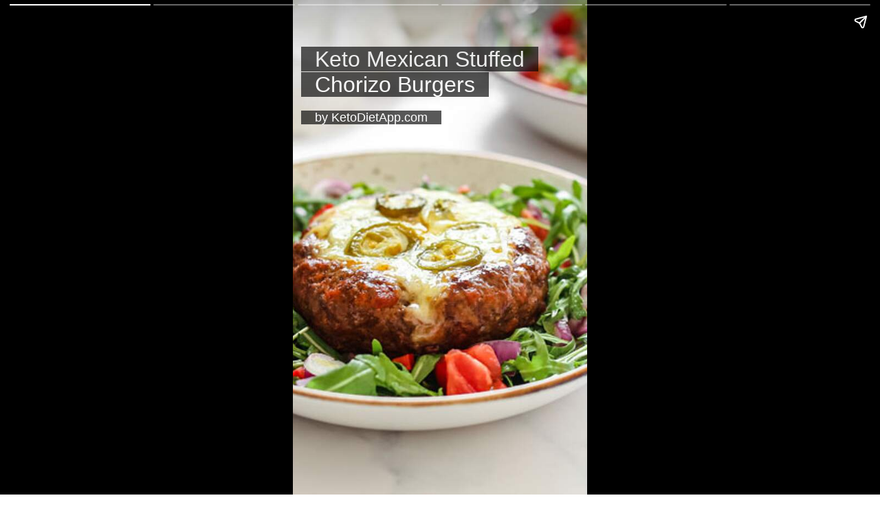

--- FILE ---
content_type: text/html; charset=utf-8
request_url: https://ketodietapp.com/Blog/lchf/webstory/keto-mexican-stuffed-chorizo-burgers
body_size: 3538
content:


<!doctype html>
<html amp lang="en">
  <head><meta charset="utf-8"><title>
	Keto Mexican Stuffed Chorizo Burgers | KetoDiet Blog
</title><link href="//files.ketodietapp.com/Web/KetoDiet.ico" type="image/x-icon" rel="shortcut icon"><link rel="preload" as="script" href="https://cdn.ampproject.org/v0.js"><meta name="viewport" content="width=device-width,minimum-scale=1,initial-scale=1"><meta name="amp-story-generator-name" content="KetoDietApp.com"><meta name="amp-story-generator-version" content="0.99"><link rel="apple-touch-icon" sizes="57x57" href="/apple-icon-57x57.png"><link rel="apple-touch-icon" sizes="60x60" href="/apple-icon-60x60.png"><link rel="apple-touch-icon" sizes="72x72" href="/apple-icon-72x72.png"><link rel="apple-touch-icon" sizes="76x76" href="/apple-icon-76x76.png"><link rel="apple-touch-icon" sizes="114x114" href="/apple-icon-114x114.png"><link rel="apple-touch-icon" sizes="120x120" href="/apple-icon-120x120.png"><link rel="apple-touch-icon" sizes="144x144" href="/apple-icon-144x144.png"><link rel="apple-touch-icon" sizes="152x152" href="/apple-icon-152x152.png"><link rel="apple-touch-icon" sizes="180x180" href="/apple-icon-180x180.png"><link rel="icon" type="image/png" sizes="192x192" href="/android-icon-192x192.png"><link rel="icon" type="image/png" sizes="32x32" href="/favicon-32x32.png"><link rel="icon" type="image/png" sizes="96x96" href="/favicon-96x96.png"><link rel="icon" type="image/png" sizes="16x16" href="/favicon-16x16.png"><link rel="manifest" href="/manifest.json"><meta name="msapplication-TileColor" content="#1068ab"><meta name="msapplication-TileImage" content="/ms-icon-144x144.png"><meta name="theme-color" content="#1068ab">

    <style amp-boilerplate>body{-webkit-animation:-amp-start 8s steps(1,end) 0s 1 normal both;-moz-animation:-amp-start 8s steps(1,end) 0s 1 normal both;-ms-animation:-amp-start 8s steps(1,end) 0s 1 normal both;animation:-amp-start 8s steps(1,end) 0s 1 normal both}@-webkit-keyframes -amp-start{from{visibility:hidden}to{visibility:visible}}@-moz-keyframes -amp-start{from{visibility:hidden}to{visibility:visible}}@-ms-keyframes -amp-start{from{visibility:hidden}to{visibility:visible}}@-o-keyframes -amp-start{from{visibility:hidden}to{visibility:visible}}@keyframes -amp-start{from{visibility:hidden}to{visibility:visible}}</style><noscript><style amp-boilerplate>body{-webkit-animation:none;-moz-animation:none;-ms-animation:none;animation:none}</style></noscript>
    <script async src="https://cdn.ampproject.org/v0.js"></script>
    <script async custom-element="amp-analytics" src="https://cdn.ampproject.org/v0/amp-analytics-0.1.js"></script>
    <script async custom-element="amp-video" src="https://cdn.ampproject.org/v0/amp-video-0.1.js"></script>
    <script async custom-element="amp-story" src="https://cdn.ampproject.org/v0/amp-story-1.0.js"></script>
    <script async custom-element="amp-social-share" src="https://cdn.ampproject.org/v0/amp-social-share-0.1.js"></script>
    <style amp-custom>
      amp-story {
        font-family: -apple-system,BlinkMacSystemFont,"Segoe UI",Roboto,"Helvetica Neue",Arial,sans-serif,"Apple Color Emoji","Segoe UI Emoji","Segoe UI Symbol";
        color: #fff;
      }
      amp-story-page {
        background-color: #222;
      }
      h1 {
        font-weight: 700;
        font-size: 1.8em;
        font-weight: normal;
        line-height: normal;
      }
      p {
        font-weight: normal;
        font-size: 1em;
        line-height: 1.5em;
        color: #fff;
      }
      span.title {
        background-color: rgba(0,0,0,0.65);
        box-shadow: 20px 0 0 rgba(0,0,0,0.65), -20px 0 0 rgba(0,0,0,0.65);
      }
      span.step {
          font-weight: 800;
          color: #888;
          margin-right: 0.5rem;
          font-size: 0.9rem;
      }
        img {
            height: auto;
            object-fit: cover;        }
        a {
            color: #fff;
            text-decoration: underline;
        }

        .footer-link {
            position: absolute;
            bottom: 0;
            text-align: center;
            border-top: 1px dotted rgba(255,255,255,.25);
            padding: 0.5rem;
        }

        .page-content {
            padding-bottom: 2rem;
        }

        .footer-link a {
            display: inline-block;
            padding: 0.25rem 1rem;
            background-color: #f03c6f;
            color: #fff;
            font-size: 0.7rem;
            font-weight: bold;
            text-transform:uppercase;
            letter-spacing: 0.1rem;
            text-decoration: none;
            border-radius: 1rem;
        }

      
    </style>
  
	<meta name="description" content="Juicy and tender beef and Mexican chorizo burgers stuffed with cheddar cheese and jalape&#241;os. Serve this higher protein meal with a bowl of dressed greens, coleslaw or simple salads.">
<link  title="Martina" rel="author" href="https://ketodietapp.com/Blog/author/martina">
<link  title="Ginger Chili Chicken Stir Fry" rel="last" href="/Blog/lchf/ginger-chili-chicken-stir-fry">
<link  title="KetoDiet for the iPad is now on the AppStore!" rel="first" href="/Blog/lchf/KetoDiet-for-the-iPad-has-is-now-on-the-AppStore!">
<link type="application/rss+xml" title="Keto Mexican Stuffed Chorizo Burgers (RSS)" rel="alternate" href="/Blog/lchf/feed/keto-mexican-stuffed-chorizo-burgers?format=ATOM">
<link type="application/rss+xml" title="Keto Mexican Stuffed Chorizo Burgers (ATOM)" rel="alternate" href="/Blog/lchf/feed/keto-mexican-stuffed-chorizo-burgers?format=ATOM"><link href="https://ketodietapp.com/Blog/lchf/webstory/keto-mexican-stuffed-chorizo-burgers" rel="canonical"></head>
  <body id="bd">

    
 
  <amp-story standalone title="Keto Mexican Stuffed Chorizo Burgers" publisher="KetoDietApp.com" publisher-logo-src="https://ketodietapp.com/ketodietapp-logo.png" poster-portrait-src="$$poster$$"><amp-story-page id="cover"><amp-story-grid-layer template="fill"><amp-img src="https://files.ketodietapp.com/Blog/autoimgs/files/2021/08/keto-mexican-stuffed-burgers-6--kd3-1200w.jpg" width="1200" height="900" layout="responsive"></amp-img></amp-story-grid-layer><amp-story-grid-layer template="vertical"><h1 animate-in="whoosh-in-right"><span class="title">Keto Mexican Stuffed Chorizo Burgers</span></h1><p><span class="title" animate-in="fade-in" animate-in-delay="0.5s">by KetoDietApp.com</span></p></amp-story-grid-layer></amp-story-page>
<amp-story-page id="page0"><amp-story-grid-layer template="vertical"><amp-img src="https://files.ketodietapp.com/Blog/autoimgs/files/2021/08/keto-mexican-stuffed-burgers-1--kd3-1200w.jpg" width="1200" height="900" layout="responsive"></amp-img><div class="page-content"><p><span class="step">Step 1</span><span class="section">In a bowl combine the ground beef, Mexican chorizo, garlic, onion, salt and pepper. 
</span></p></div><div class="footer-link"><a href="https://ketodietapp.com/Blog/lchf/keto-mexican-stuffed-chorizo-burgers">Back to recipe</a></div></amp-story-grid-layer></amp-story-page>
<amp-story-page id="page1"><amp-story-grid-layer template="vertical"><amp-img src="https://files.ketodietapp.com/Blog/autoimgs/files/2021/08/keto-mexican-stuffed-burgers-2--kd3-1200w.jpg" width="1200" height="800" layout="responsive"></amp-img><div class="page-content"><p><span class="step">Step 2</span><span class="section">Use your hands to divide the meat into two equal parts. Flatten each part using your hands. Then take a glass and place in the middle of the burger to create a well just like I did in <a href="https://ketodietapp.com/Blog/lchf/bacon-wrapped-and-cheese-stuffed-burgers">this recipe</a>. (Alternatively you can use half-pound burger press like I did.)
</span></p></div><div class="footer-link"><a href="https://ketodietapp.com/Blog/lchf/keto-mexican-stuffed-chorizo-burgers">Back to recipe</a></div></amp-story-grid-layer></amp-story-page>
<amp-story-page id="page2"><amp-story-grid-layer template="vertical"><amp-img src="https://files.ketodietapp.com/Blog/autoimgs/files/2021/08/keto-mexican-stuffed-burgers-3--kd3-1200w.jpg" width="1200" height="800" layout="responsive"></amp-img><div class="page-content"><p><span class="step">Step 3</span><span class="section">Spray or brush with avocado oil and cook in an air fryer (one at a time if you can&apos;t fit both) at 190&nbsp;&deg;C/ 375&nbsp;&deg;F for 6 minutes.</span></p><p><span class="step">Step 4</span><span class="section">Remove and add sliced or grated cheddar inside the hole. Top with jalapeño sliced and return into the air fryer for another 4 minutes. (If you don&apos;t have an air fryer, check the recipe tips above for oven instructions.)
</span></p></div><div class="footer-link"><a href="https://ketodietapp.com/Blog/lchf/keto-mexican-stuffed-chorizo-burgers">Back to recipe</a></div></amp-story-grid-layer></amp-story-page>
<amp-story-page id="page3"><amp-story-grid-layer template="vertical"><amp-img src="https://files.ketodietapp.com/Blog/autoimgs/files/2021/08/keto-mexican-stuffed-burgers-4--kd3-1200w.jpg" width="1200" height="900" layout="responsive"></amp-img><div class="page-content"><p><span class="step">Step 5</span><span class="section">Open the air fryer and let the burger rest for 3 to 5 minutes before serving.
</span></p></div><div class="footer-link"><a href="https://ketodietapp.com/Blog/lchf/keto-mexican-stuffed-chorizo-burgers">Back to recipe</a></div></amp-story-grid-layer></amp-story-page>
<amp-story-page id="page4"><amp-story-grid-layer template="vertical"><amp-img src="https://files.ketodietapp.com/Blog/autoimgs/files/2021/08/keto-mexican-stuffed-burgers-5--kd3-1200w.jpg" width="1200" height="1600" layout="responsive"></amp-img><div class="page-content"><p><span class="step">Step 6</span><span class="section">Serve while still warm with a bowl of dressed greens, simple salads or a quick <a href="https://ketodietapp.com/Blog/lchf/super-simple-keto-coleslaw">Keto Coleslaw</a> and fresh basil.
</span></p></div><div class="footer-link"><a href="https://ketodietapp.com/Blog/lchf/keto-mexican-stuffed-chorizo-burgers">Back to recipe</a></div></amp-story-grid-layer></amp-story-page>
<amp-analytics type="googleanalytics"> <script type="application/json"> { "vars": { "account": "UA-37587898-2" }, "triggers": { "trackPageview": { "on": "visible", "request": "pageview" } } } </script> </amp-analytics><amp-story-bookend layout="nodisplay"><script type="application/json">{
  "bookendVersion": "v1.0",
  "shareProviders": [
    "facebook",
    "pinterest",
    "twitter",
    "linkedin",
    "email"
  ],
  "components": [
    {
      "type": "portrait",
      "category": "Keto Diet App",
      "url": "https://ketodietapp.com/",
      "image": "https://files.ketodietapp.com/Web/img/kd-app-feature-home-12-44.jpg",
      "title": "Take the guesswork out of following a low-carb diet, lose body fat & feel great!"
    },
    {
      "type": "portrait",
      "category": "Keto Diet Books",
      "url": "https://ketodietapp.com/books",
      "image": "https://files.ketodietapp.com/Books/images/new-mediterranean-diet-3.jpg",
      "title": "Bestselling low-carb cookbooks"
    },
    {
      "type": "portrait",
      "category": "Keto Recipes",
      "url": "https://ketodietapp.com/Blog/category/Recipes",
      "image": "https://files.ketodietapp.com/Blog/files/2021/08/keto-mexican-stuffed-burgers-6.jpg",
      "title": "Delicious Low-Carb, High-Fat Recipes for Maximum Weight Loss and Improved Health"
    }
  ]
}</script></amp-story-bookend></amp-story>


  

          
  </body>
</html>